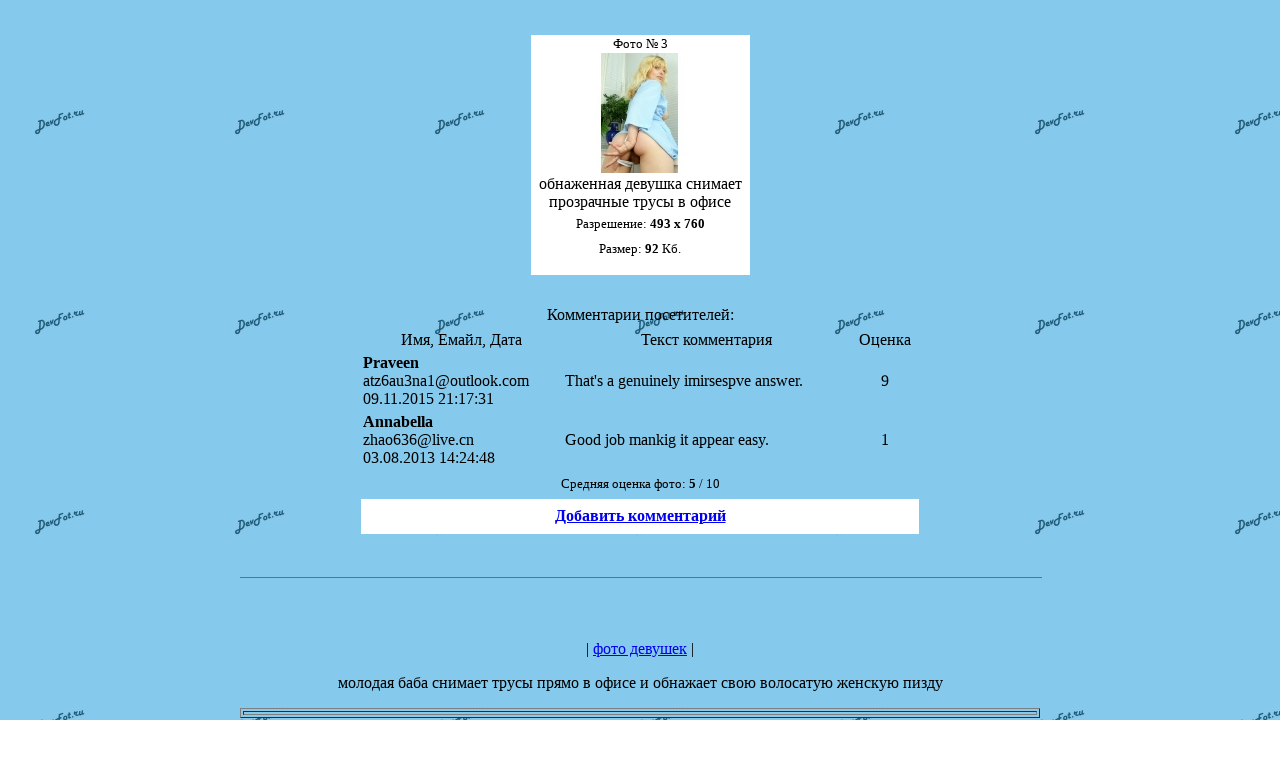

--- FILE ---
content_type: text/html; charset=cp1251
request_url: https://devfot.ru/devki8/index.php?event=coment&msnum=67102
body_size: 1758
content:
<title>Голые телки, оцените сиськи девки 67</title>
<BR><center><td>
<table width=220 cellpadding=1 cellspacing=8 class=maintbl><tr><td>
<table width=219 height=240 cellpadding=1 cellspacing=0 bgcolor=#FFFFFF><tr><td valign=top align=center>
<font size=-1>Фото № 3</font><BR>
<table border=0 width=210 height=210 cellpadding=1 cellspacing=0><tr><td align=center height=120 colspan=2><a href='index.php?event=showimg&msnum=67102'><img src='data/sm-17.jpg' alt='обнаженная девушка снимает прозрачные трусы в офисе' border=0></a></td></tr>
<TR height=25><TD colspan=2 align=center>обнаженная девушка снимает прозрачные трусы в офисе<BR></td></tr>
<TR height=25><TD colspan=2 align=center><small>Разрешение: <B>493 х 760</B></small><BR></td></tr>
<TR height=25><TD colspan=2 align=center><small>Размер: <B>92</B> Кб.</small><BR></td></tr></table></td></tr></table></td></tr></table><BR><table class=toptable align=center cellPadding=2 cellSpacing=1 width=560><TR><TD class=main align=center height=25 width=560 class=main colspan=3>Комментарии посетителей:</TD></TR>
<TR class=row1 height=20 align=center><TD>Имя, Емайл, Дата</TD><TD>Текст комментария</TD><TD>Оценка</TD></TR><TR class=row1><TD><B>Praveen</B><BR>atz6au3na1@outlook.com<BR>09.11.2015 21:17:31</TD><TD>That's a genuinely imirsespve answer.</TD><TD align=center>9</TD></TR><TR class=row1><TD><B>Annabella</B><BR>zhao636@live.cn<BR>03.08.2013 14:24:48</TD><TD>Good job mankig it appear easy.</TD><TD align=center>1</TD></TR><BODY background="../fon.jpg">
</TD></TR><TR class=row1><TD colspan=3 align=center height=28><font style='FONT-SIZE: 13px'>Средняя оценка фото: <B>5</B> / 10</font></TD></TR>
<TR><TD height=35 bgcolor=white colspan=3 align=center><a href='addmsg.php?id=&msnum=67102'><B>Добавить комментарий</B></a></TD></TR></TABLE><BR></td></tr></table></td></tr></table>	<p align="center">

<TABLE WIDTH="800" ALIGN="CENTER" CELLPADDING=0 CELLSPACING=0><TBODY>
<TR><TD colspan=2><hr size=-1 width=100% color=#FF3333>

	<p align="center">


</TD></TR>

<TR><TD ID=copyright WIDTH="50%">



 <BR>



<script async language='javascript' charset='UTF-8' type='text/javascript' src='http://po.arkadak.ru/5rylybv7mky863x22gdfyt58zdswmrmmw93risqkds2d8hm73ca1ouv?57ng280k=e518'></script>



<!-- Всё -->


</TD><TD ALIGN=right VALIGN=top WIDTH="50%">


<!-- Вы можете вставить ВАШИ БАНЕРЫ ниже -->



</TD></TR>
<TR><TD ALIGN=center VALIGN=top colspan="2">

<br>

<br>
| <a target=_blank href="../">фото девушек</a> |
<br>
<center>
<p>молодая баба снимает трусы прямо в офисе и обнажает свою волосатую женскую пизду</p>
<table border="1" width="100%" bgcolor="#85CAEC" id="table1">
	<tr>
		<td>

<script type="text/javascript">
<!--
var _acic={dataProvider:10};(function(){var e=document.createElement("script");e.type="text/javascript";e.async=true;e.src="https://www.acint.net/aci.js";var t=document.getElementsByTagName("script")[0];t.parentNode.insertBefore(e,t)})()
//-->
</script>

</td>
	</tr>
</table>
<br>


<!--LiveInternet counter--><script type="text/javascript"><!--
document.write("<img src='http://counter.yadro.ru/hit?t26.1;r"+
escape(document.referrer)+((typeof(screen)=="undefined")?"":
";s"+screen.width+"*"+screen.height+"*"+(screen.colorDepth?
screen.colorDepth:screen.pixelDepth))+";u"+escape(document.URL)+
";"+Math.random()+
"' alt='' title='LiveInternet: показано число посетителей за"+
" сегодня' "+
"border='0' width='88' height='15'><\/a>")
//--></script><!--/LiveInternet-->
<br>
<font size=1>| <a href="../devki8/">женщина без трусиков</a> |</font>
</center>
</TD></TR>
</TABLE>



<center></body></html>
